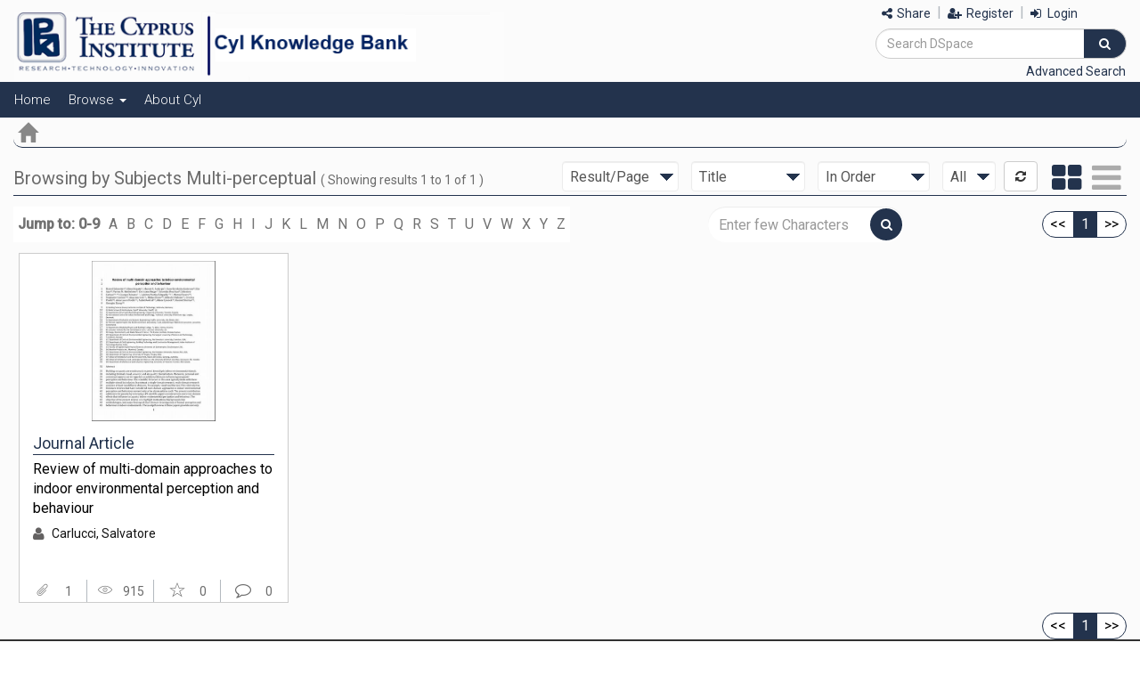

--- FILE ---
content_type: text/css
request_url: https://repository.cyi.ac.cy/new_css/css/mobile.css
body_size: 45953
content:
 /*-----------------------------------------------------------------------------------------------------------
										|------ Media Quries  ------| 
-----------------------------------------------------------------------------------------------------------*/


/* IE right side ScrollBar Overlap Fix */

@-ms-viewport {
    width: device-width;
    overflow-y: auto;
}

@media only screen and (max-width: 767px) {
    .mobi_nofloat {
        clear: both;
        float: none;
    } 
    .bodycontentMain {
        padding: 0 10px;
    }
    .bodycontentMain .bodycontent , .recent_div.col_datacontent, .recent_div.col_datacontent .title_div   {
    	margin-bottom: 0;
    }
    body.csobody { 
        padding-bottom: 0rem!important;
    }
    [class*="divpad-"] {
        padding: 10px 0;
    } 
    .authdropdown_body { 
    	min-width: calc(100vw - 62vw); 
     }
    .footerBrowsePagination {
    	bottom: 0;
    	margin-bottom: 15px;
       	padding: 0;
       	position: relative; 
    }
    .collectionHome .footerBrowsePagination {
    	bottom: inherit;
    }
    .bodycontent .logindiv {
    	margin-bottom: 10px; 
    }
    .bodycontent .logindiv .logincontent {
    	left: auto;
    	position: initial;  
    	top: auto;
    	transform: none;
    	width: 100%; 
    }
    .generalheader .navbar-header.logodiv {
    	align-items: center;
    	display: flex;
    	justify-content: center;
    	width: 100%;
    }
    .generalheader .navbar-header.logodiv img {
    	padding: 0 5px;
        width: 100%; 
    }
    .headerclass .generalheader .navbar-form.navbar-right {
        margin: 15px 10px 0;
    } 
    .headerclass .generalheader {
        padding-bottom: 42px;
    } 
    .generalheader .advSearchDiv { 
    	padding: 0;
    }     
    .linkheader .navbar  {
    	align-items: unset;
    	display: block; 
     }
    .linkheader .navbar-collapse .nav.navbar-nav .right {
        right: 0!important;
        position: relative!important;
    }
    .linkheader ul.nav.navbar-nav li a:hover {
        color: #000;
    }
    .linkheader .navbar-right {
        margin: 0;
    }
    .linkheader .navbar-inverse .navbar-nav .open .dropdown-menu>li>a {
        color: #fff;
    }
    /*
    .linkheader {
    	margin-top: 38px;
    } */
    .headerclass .generalheader .navbar.navbar {
        height: 120px;
        padding: 0px;
    }
    .headerclass .generalheader .useraccess span.loginspan .nav.navbar-nav {
        width: 38px;
        margin: 0;
    }
    .headerclass .generalheader .useraccess span.loginspan a.dropdown-toggle span {
    	padding: 2px 4px; 
    }
    .headerclass .generalheader .useraccess span i.fa {
        padding-right: 2px;
    }
    .headerclass .generalheader .useraccess span.loginspan a.dropdown-toggle i {
        padding-right: 2px;
    }
    .headerclass .generalheader .useraccess span.loginspan .nav.navbar-nav .dropdown-menu {
        background: #17469E;
        z-index: 9999999999;
        top: 24px;
        position: absolute;
        box-shadow: 0px 5px 10px 0 #000000;
    }
    .headerclass .generalheader .useraccess span.loginspan a.dropdown-toggle {
    	padding: 0 2px;
    	height: 20px;
    	align-items: center;
    	display: flex;
    	width: max-content;  
    }
    .headerclass .generalheader .useraccess span.loginspan .nav.navbar-nav .dropdown-menu:before {
        font-family: FontAwesome;
        content: "\f0d8";
        color: #23334D;
        position: absolute;
    	top: -16px; 
    	font-size: 24px; 
    	left: 1px;
    }
    .headerclass .generalheader .useraccess span.loginspan .nav.navbar-nav .dropdown-menu li a {
        color: #fff;
        font-size: 15px;
        padding: 7px 10px;
    }
    .headerclass .searchdiv { 
    	width: 100%;
    }
    .headerclass .searchdiv .input-group-btn {
    	display: flex;
    	justify-content: center;
    	width: 100%;
    }
    .headerclass .generalheader .useraccess span {
        padding: 2px 3px;
        font-size: 14px;
    }
    .headerclass .generalheader .useraccess .selectclass {
        font-size: 14px;
        top: 1px;
    }
    .headerclass .generalheader .navbar-right .form-group .searchdiv input {
        width: 80vw;
    }
    .linkheader ul.nav.navbar-nav li a {
        font-size: 18px;
   	padding-left: 25px;  
   }
   .linkheader li.dropdown.open .dropdown-menu { 
    	background-color: #1970a5; 
   }
   .linkheader .dropdown.open .dropdown-menu .dropdown-header { 
    	padding: 5px 25px; 
   }
   .isroUserformDiv { 
    	flex-flow: wrap; 
        margin-bottom: 5px;  
   }
    .blog_content {
        padding: 0px 0 0px 0;
        margin-bottom: 15px;
    }
    .breadcrumbdiv {
        padding: 0 10px;
    }
    .recentwrapper.grid, .recentwrapper.list {
       flex-flow: column;
       padding: 10px 0 0 0px; 
    }
    .updates_div {
        clear: both;
        float: none;
        margin: 0 0px;
        padding: 0;
        width: 100%;
    }
    .updates_div .borderBlue {
        border: none;
    }
    .updates_div .borderBlue .title_div {
        padding: 0;
    }
    .updates_div .borderBlue .paddingRecent {
        padding: 0;
    }
    .updates_content {
        padding: 0px 15px 0 15px;
    }
    .updates_content .mobi {
        display: block;
    }
    .filters_div.left,
    .updates_content .left {
        left: 100%;
        right: 100%;
        width: 100%;
        -webkit-transition: left 2s;
        /* Safari */
        transition: left 2s;
    }

     .filters_div.right ,
    .updates_content .right {
        left: 0;
        right: 0;
        width: 100%;
        -webkit-transition: left 1.8s;
        /* Safari */
        transition: left 1.8s;
    }
   .updates_div .recentsubmission-div .recentsubmission-row .recentsubmission-rowcontent {
        flex-wrap: wrap;
    }
    .updates_div .recentsubmission-div .recentsubmission-row .recentsubmission-rowcontent .col-sm-3 , 
    .updates_div .recentsubmission-div .recentsubmission-row .recentsubmission-rowcontent .col-sm-9 {
       width: 100%; 
    }
    .recentwrapper {
        flex-wrap: wrap;
    }
    .filters_div {
        position: fixed;
        z-index: 99999;
        top: 40px;
    	/* top: calc(100% - 94.5%); */
    }
    .filters_div .filterSearch .searchFilterTabContent .homrMainTab {
    	margin: 0;
    } 
    .mobi.filter_mob { 
        position: fixed;
        right: 0px;
        z-index: 9999; 
        background: #23334D;
        color: #fff;
        padding: 18px 8px;
        cursor: pointer;
        font-size: 18px;  
    	/* top: calc(100% - 94.5%); */
    }
    .mobi.filter_mob.open {
        border-left: 1px solid #fbfbfb; 
        transition: border-color 2s ease;
    }
    .updates_content .update_body .panel-group .panel.panel-default .panel-heading .panel-title a {
        font-size: 20px;
    }
    .updates_content .update_body .checkbox .styled-checkbox+label {
        font-size: 18px;
    }
    .filters_div h3.title,
    .updates_content h3.title {
        margin: 0;
        background: #23334D;
        padding: 15px;
        color: #fff;
        font-size: 22px;
    }

    .filters_div h3.title:after {
     content: '';
     position: absolute;
     border-style: solid;
     border-width: 12px 10px 0;
     border-color: #23334D transparent;
     display: none;
     width: 0;
     z-index: 1;
     bottom: -12px;
     left: 15px;
    }
    
    .bodycontent .carousel_div {
        margin: 0px -5px;
    }
    .bodycontent .carousel_div .carousel-control {
        width: 15%;
    }
    .bodycontent .carousel_div .carousel-inner {
        height: auto;
    }
    .blog_div { /*
        margin-left: -15px;
        margin-right: -15px;
        padding: 0 10px; */
    }
    .blog_div .blog_content .nav .pull-right.dispflex {
        display: none;
    }
    .blog_div .blog_content .nav li {
        width: 50%;
    }   
    .blog_div .blog_content .nav li a,
    .blog_div .blog_content .nav li.active a {  
        padding: 0 ; 
        width: 100%;
    }
    .blog_div .blog_content .nav li a span.glyphicon-signal {
        display: none;
    } 
    .blog_div .trending_div .trending_content .nav li{
    	align-items: center;
    	display: flex;
    	width: 33.33%;
    }
   
    .blog_div .trending_div .trending_content .nav li a {
    	display: flex;
    	flex-flow: column;
    	padding: 14px; 
    }

   .recentwrapper.grid .recentitem .dispflex .widthit .displayAuthorContent,
   .recentwrapper.list .recentitem .dispflex .widthit .displayAuthorContent   { 
       display: flex; 
   }
    .blog_div .tab-content .details.uni_height {
        height: auto!important;
    }
    .blog_div .tab-content .list .details, 
    .blog_div .tab-content .list .item .imgcontainer {
        width: 100%;
        padding: 10px;
        height: auto!important;
        max-width: 100%;
    }
    .blog_div .tab-content .grid .item {
        clear: both;
        float: none;
        width: 100%;
    }
    .blog_div .tab-content .grid .imgcontainer {
        height: auto !important;
    }     
    .blog_div .tab-content .item .imgcontainer .imgclass {
        height: auto!important;
        margin: 0;
    }
    .blog_div .tab-content .list .item .imgcontainer .image {
        width: 100%;
    }
    .blog_div .tab-content .list .item .imgcontainer .imgclass {
        padding: 0;
        margin: 0;
        width: 100%;
    }
    .blog_div .tab-content .item .comments .widthit {
        width: 25%;
    }
    .blog_div .tab-content .item .comments {
        width: 100%;
        position: initial;
        bottom: initial;
    }
    .blog_div .trending_div .trending_content .tab-content .tableitem .list-group-item.row div.col-md-12:first-child {
        flex-flow: column;
    }
    .blog_div .trending_div .trending_content .tab-content .tableitem .list-group-item.row div.col-md-10 p { 
    	padding: 0;
    	margin: 10px 0;
    }
    .tab-content .tableitem .list-group-item .col-md-1:last-child {
        min-height: auto;
    }
    .blog_div #tren_metrics .canvasjs-chart-canvas {
        /* height: 375px!important; */
        width: 100%!important;
    }
    .filters_div .title-div,
    .updates_content .title_div {
        padding: 0;
    }
    .filters_div .title .fa {
        display: none;
    }
    .filters_div .panel-default>.panel-heading+.panel-collapse.collapse.in>.panel-body {
        min-height: auto;
        height: auto;
        overflow-y: scroll;
    }
    .upcard_div .card_body .img_div,
    .updates_content .update_body .recent_div .upcard_div .card_body .txt_div {
        width: 100%;
    }
    .updates_content .update_body .recent_div .upcard_div .card_body .img_div img {
        width: 100%;
    }
    .updates_content .update_body .recent_div .upcard_div .card_body .txt_div {
        margin: 10px 0;
    }
    .updates_content .update_body .recent_div .upcard_div .card_body .infotxt {
        padding: 0 20px;
        text-align: justify;
    }
    .collectionbox .collectionwrapper .subscriptiondiv .share.open .dropdown-menu {
    	left: auto;
    	right: -10px;
    }
    .browsebySubHead .browsebySubHeadRight { 
    	width: auto;
    }    
    .rating>label:before {
        margin: 0px;
        font-size: 32px;
        font-family: FontAwesome;
        display: inline-block;
        content: "\f005";
        padding: 0 15px;
    }
    .recent_div .list .recentitem {
        height: 100%;
    }
    .recent_div .title_div .buttons.posabs,
    .searchResultDiv .searchResultHeader .posabs, 
    .col_datacontent.recent_div .posabs {
        display: none;
    }
    .recent_div .title_div .title {
        padding: 0 15px;
    }
    .recent_div .recentwrapper .recentitem .imagediv {
        clear: both;
        float: none!important;
        height: auto!important;
        max-height: none!important;
        width: 100%!important;
    }
    .pfasection .recent_div .recentwrapper.grid .recentitem,
    .recent_div .recentwrapper.grid .recentitem,
    .recent_div .recentwrapper.list .recentitem { 
        width: 100% !important; 
        margin: 0 0 10px 0!important;
    }
    .recent_div .recentwrapper.list .recentitem .imagediv {
        float: none!important;
        clear: both;
        width: 50%!important;
        max-width: 100%;
        margin-left: 25%;
    }
    .recent_div .upcard_div .recentwrapper.grid .recent_details,
    .recent_div .upcard_div .recentwrapper.list .recent_details {
        min-height: unset;
    }
     
    .recentwrapper.grid .recentitem .recent_details .contents .dispflex.col-sm-12,
    .recentwrapper.list .recentitem .recent_details .contents .dispflex.col-sm-12  {  
    	width: 100%;
    }
    .recentwrapper.grid .recentitem .recent_details .from,
    .recentwrapper.list .recentitem .recent_details .from {
    	min-height: initial; 
   }
    
    .recent_div .recentwrapper.grid .recentitem .imagediv .imgclass,
    .recent_div .recentwrapper.list .recentitem .imagediv .imgclass  {
     	margin: 10px 20% 0;
    } 
    .recent_div .recent_details .dispflex .widthit .valueit {
        width: 100%;
        float: none;
        padding: 5px;
    }
    .recent_div .list .recent_details {
        min-height: 268px;
        width: 100%;
        float: none;
        clear: both;
        position: relative;
        padding: 10px 5px 40px;
    }

    .collectiondata .searchdata ul.nav.nav-pills li {
    	margin: 2px 4px 2px 0px;
	text-align: center;
    	width: 32%; 

    }

    .collectiondata .searchdata .sector_content.subcommunity_tab ul.nav.nav-pills li {
    	width: 49.5%; 

    }
    .social_response .socio_flex {
        width: 100%;
        padding: 0px;
    }  
    .rating {
        width: 100%;
    }
    .updates_content .update_body .checkbox .styled-checkbox+label:before {
        top: 1px;
    }
    .updates_content .update_body .checkbox .styled-checkbox+label:before {
        margin-right: 5px;
        width: 14px;
        height: 14px;
    }
    .updates_content .update_body .checkbox .styled-checkbox:checked+label:after {
        right: 15px;
        top: 7px;
    }
    /* community page */
    .tab-content.subcommnunity_content .sector_content .nav li {
        width: 49.5%;
    } 
    /* collections page */
    .blog_div .tab-content .collectionbox .collectionwrapper .item .imgcontainer {
        float: none;
        margin: initial;
        padding: initial;
        text-align: center;
        width: 100%!important;
    }
    .blog_content.collectioncontent .topcontent {
    	flex-wrap: wrap;
    }
    .blog_div .tab-content .collectionbox .collectionwrapper .item .imgcontainer {
	text-align: center;
    }
    .blog_content.collectioncontent .itembox.collectionbox .collectionwrapper .topcontent .imgcontainer .imgclass .image {
    	width: 100%; 
    }
    .collectiondata .recent_div.col_datacontent .subcommnunity_content .subcommunity_tab .itembox 
    .recentitem .recent_details .comments .widthit .imgdiv .fa {
        padding-left: 3px;
    }

    .blog_div .tab-content .collectionbox .collectionwrapper .item .details {
        float: none;
        width: 100%!important;
    }
    .collectioncontent .tab-content .collectionbox .collectionwrapper .item .details {
        padding: 0 10px;
    }
    .blog_div .tab-content .collectionbox .collectionwrapper .item .details .txt {
        overflow-y: unset;
        margin-bottom: 30px;
    }
    .blog_div .tab-content .collectionbox .collectionwrapper .details .showmore {
        right: -7px;
    }
    .collectionbox .collectionwrapper .rated .subscriptiondiv {
        display: block;
        float: none!important;
        clear: both;
        position: relative;
        padding-top: 10px;
    }
    .col_datacontent .searchdata .charset_div {
        display: block;
    }
    .col_datacontent .searchdata .charset_div select.form-control {
        margin-bottom: 5px;
    }
    .browse_date .searchdata .charinput_div,
    .browse_date .col_datacontent .searchdata .charset_div form .form-control {
        width: 100%;
    }
    .browse_date .searchdata form input.btn {
        width: 100%;
        margin-bottom: 5px;
    }
    .col_datacontent .searchdata .sortcontainer {
        width: 100px;
        float: none;
        clear: both;
        margin-bottom: 5px;
    }
   .col_datacontent .searchdata .nav.nav-pills {
        border: none;
    }
    .col_datacontent .searchdata .charcontent {
    	display: inline-block;
        width: 100%;
        float: none;
        clear: both;
        margin-bottom: 5px;
        height: auto;
        padding-top: 5px;
    }
    .browse_date .searchdata .charinput_div button {
    	top: 2px;
     }
    .browse_date .browseTitle, .browse_date .searchdata .charset_div .browseSecondRow { 
    	flex-flow: wrap;
    }
    .browse_date .browseTitle {     
    	max-height: initial;
        padding: 0 10px 10px;    
    }
    .browse_date .browseTitle .browTitle-left {
    	align-items: stretch;
    	display: flex;
    	flex-flow: column;
    	justify-content: normal;
    	max-height: initial; 
    }
    .browse_date .browseTitle .browTitle-right form {
    	align-items: center;
    	display: flex;
    	flex-flow: wrap;
    	padding-right: initial;    
    }
    .browse_date .searchdata .tab-content .charset_div form,
    .browse_date .searchdata .tab-content .charset_div form.dateForm .dateForm-Content {
    	align-items: flex-end;
    	flex-flow: column;  
    	height: auto;
    	width: 100%;
    }
    .browse_date .browseTitle .browTitle-right form input.btn {
   	margin: 10px 0;
    }

    .browse_date form.dateForm .dateFormContent-center {
    	align-items: flex-start; 
    	flex-flow: wrap; 
    	height: auto;
        margin: 10px 0;
    	padding: 10px 0;
    	position: relative;
    	width: 100%;
    } 
    
     .browse_date form.dateForm .dateFormContent-center .selectDivider {     
    	display: none;
    }
    .browse_date .col_datacontent .searchdata .charset_div form .dateForm-Content .form-control {
    	width: 48%;  
    }
    .browse_date .searchdata .tab-content form label.yearLabel{
        width: 34%;
    }
    .browse_date .charset_div form.dateForm .dateFormContent-center .form-control.yearInput {
    	margin: 0 0 10px; 
    	position: relative;
        text-align: center;
    	top: 8px;
        width: 46%;
    } 
    .browse_date form.dateForm .dateFormContent-center .submitDiv { 
    	bottom: 10px; 
    	position: absolute;
    	right: 5px; 
   }
    .browse_date .searchdata .tab-content form label.jumpLabel {
        width: 100%;  
    }  
    .browse_date form.dateForm .dateFormContent-center select.form-control {
    	margin: 0; 
        width: 50%;
    }
   .browse_date form.dateForm .dateFormContent-center .submitDiv .subBtn {
    	height: 40px;
    	width: 40px;
   }
    .browse_date form.dateForm .dateFormContent-center .submitDiv a {     
    	height: 55px;
    	width: 55px;
    }
    .browse_date .browseTitle .browTitle-left .resultInfo { 
    	padding-left: initial; 
    }
   .browse_date .browseTitle .browTitle-left,.browse_date .browseTitle .browTitle-right { 
    	width: 100%;
    }
    .browse_date .browseTitle .browTitle-right form {    
    	flex-flow: wrap;
    	justify-content: space-between; 
   	width: 100%;
     }
   .browse_date .browseTitle .browTitle-right .browseForm select {
	margin: 10px 0;
    	width: 48%;
    }
    .browse_date .browseTitle .browTitle-right .browseForm select:last-child {
       margin-bottom: 0
    }
    .browse_date .searchdata .charset_div .browseSecondRow {  
    	justify-content: flex-end;
    	height: auto;  
     }
     
    .browse_date .searchdata .charset_div .browseSecondRow .browseBackBtn {    	 
       margin: 0 0 10px 0;
     }
    .browse_date .searchdata .charinput_div { 
    	display: flex; 
        margin: 10px 0;
    }
    .browse_date .searchdata .charcontent a { 
    	font-size: 18px;  
   }
     .col_datacontent .searchdata .tab-content form .form-group .charinput_div {
        width: 100%;
    }
    .col_datacontent .searchdata .tab-content .dateformdiv form .todate,
    .col_datacontent .searchdata .tab-content .dateformdiv form .fromdate {
        padding: 10px 0;
    }
    .trending_div .tren_metrics #chartContainer canvas.canvasjs-chart-canvas {
        width: 100%;
    }
    .blog_div .tab-content .collectionbox .item .imgcontainer .image {
        width: auto;
    }
    .blog_content.collectioncontent .collectionbox .collectionwrapper .item .imgcontainer {
        height: auto!important;
        margin-bottom: 15px;
    }
    .blog_content.collectioncontent .collectionbox .collectionwrapper .item .topcontent {
        position: relative;
        display: block;
    }
    .blog_content.collectioncontent .collectionbox .collectionwrapper .item .recent_details {
        width: 100%;
   }
    .blog_content.collectioncontent .collectionbox .collectionwrapper .item .details .txt {
        margin-bottom: 10px;
        overflow: hidden;
        min-height: 125px;
        height: 125px;
    }
    .blog_content.collectioncontent .collectionbox .collectionwrapper .item .topcontent small#showmore,
    .blog_content.collectioncontent .collectionbox .collectionwrapper .item .topcontent small.showless {
        position: relative!important;
        right: 5px;
        bottom: 0;
        float: right;
        padding: 0;
    }
    .subCommunityNav.nav  { 
    	margin-top: 10px;
    }
    /* pfa page */
    .pfasection .collectionwrapper .item .details .report_title {
        margin: 15px 0 0px 0px;
    }
    .pfasection .sideinfo .circlediv .circle.left {
        left: 15%;
    }
    .pfasection .sideinfo .circlediv .circle.right {
        right: 55%;
    }
    .pfasection .collectionwrapper .item .imgcontainer .imgclass .imgoverlay {
        position: relative;
        margin: auto;
        width: 47%;
        background: none;
        color: #000;
        padding: 2px 0px;
    }
    .pfasection .collectionwrapper .topcontent .txt {
        min-height: auto!important;
        height: auto!important;
    }
    .useraction .useraction_social {
        padding: 10px 0px;
        float: none!important;
        clear: both;
    }
    .pfasection .collectionwrapper .item .imgcontainer,
    .pfasection .collectionwrapper .item .details {
        width: 100%!important;
        height: auto!important;
    }
/*
    .pfasection .collectionwrapper .item .imgcontainer .imgclass img {
        width: 100%;
    } */

    .pfasection .collectionwrapper .topcontent .useraction {
        height: auto;
        position: relative;
    }
    .pfasection .middlediv .dispflex {
        display: block;
    }
    .pfasection .middlediv .infoblock {
        display: block;
        padding-right: 10px;
        border-right: none;
    }
    .pfasection .middlediv .infoblock i {
        margin: 0 5px;
    }
    .pfasection .middlediv i.facircle {
        padding: 0;
        margin: 0 9px;
    }
    .pfasection .middlediv .attachmentinfo .attchmentbody .filediv {
        width: 45%;
    }
    .pfasection .middlediv .attachmentinfo .attchmentbody .filediv i .size {
        left: 15%;
        right: 15%;
    }
    .pfasection .middlediv .panel-group.commetmodule .panel-heading {
        padding: 10px 0px;
    }
    .pfasection .middlediv .panel-group.moreinfo .panel-heading,
    .pfa.social_response,
    .graphdiv {
        padding: 10px 0px;
    }
    .useraction_personal i,
    .pfasection .rightcontent .infosocio_content .useraction .useraction_personal i {
        margin-right: 10px;
        font-size: 16px!important;
    }
    .useraction .commentspan {
        padding-right: 10px;
    }
    .useraction .useraction_personal .commentspan .comment {
        font-size: 16px;
        padding-right: 5px;
    }
    .useraction .useraction_personal .commentspan .commenttxt {
        font-size: 16px;
    }
    .smallfix {
        top: 2px;
        position: relative;
    }
    .smallfix>label:before {
        padding: 0 3px;
        font-size: 20px;
    }
    .useraction .reviewtxt {
        font-size: 12px!important;
        top: 10px;
        padding-left: 5px;
    }
    .useraction .useraction_social .btn {
        margin: 2px 10px 2px 0;
    }
    .recentwrapper.grid .recentitem .dispflex .widthit .imgdiv,
    .recentwrapper.list .recentitem .dispflex .widthit .imgdiv {
    	width: 15px; 
    }
    .filterSearch .advanceSearch, .filterSearch .basicSearch { 
    	padding: 5px 10px;
    }
    /* home page */
   .recent_div .recentwrapper.grid .recentitem .imagediv,
   .recent_div .recentwrapper.list .recentitem .imagediv {
       justify-content: center;
    }
    /* browse_date */
    .browse_date {
        padding: 0px;
    }
    .browse_date .searchdata .tab-content form label {
    	margin: 10px;
        padding: 5px 15px;
    }
    .browse_date .recent_div .recentwrapper.grid .recentitem,
    .browse_date .recent_div .recentwrapper.list .recentitem {
    	margin: 0 0 10px !important;
        width: 100%;
    } 

    .browse_date .searchdata .panelsection .panel-group {
        width: 100%;
        float: none;
        clear: both;
        margin: 4px 2px !important;
    }
    .browse_date .recent_div .recentwrapper.grid .recentitem .imagediv .imgclass,
    .browse_date .recent_div .recentwrapper.list .recentitem .imagediv .imgclass {
        margin: 3% auto;
    } 
    
    .browse_date .searchdata form input.btn.update {
        position: relative;
        top: 2px;
        margin: 5px 0px;
    }
    /* search page */
    .searchGridList {
        padding: 0;
    }
    .col_datacontent .searchdata .tab-content .table tbody tr {
        width: 100%;
    }
    .discoverypad .centerblock a {
        width: 100%;
        margin: 0 5px;
    }
    .searchdata .panel-group .panel-heading .panel-title .name {
    	width: 65%;
    }
    .searchResultHeader.f-ac-jsbtw { 
    	align-items: flex-start;
    	flex-flow: column;
    	justify-content: flex-start;
    }
    .searchResultHeader.f-ac-jsbtw .searchResultHeader-Left .searchRecordStamp  {
    	margin: 2px 0 5px;
    }
    .dfx.searchResultHeader-Right{ 
    	flex-flow: column;
    	width: 100%;
    }     
    .searchpage .searchResultDiv .searchResultHeader .searchResultHeader-Right form {
    	border: none;
    	display: flex;
    	flex-flow: wrap;
    	justify-content: space-between;
    }  
    .searchpage .searchResultDiv .searchResultHeader .searchResultHeader-Right form .form-group { 
    	width: 49%;
    }
    .searchpage .searchResultDiv .searchResultHeader .searchResultHeader-Right form .btnsearchBlock {
    	display: flex;
    	justify-content: space-between; 
    	margin: 0;
    	width: 100%;
    }
    .searchpage .searchResultDiv .searchResultHeader .searchResultHeader-Right form .btnsearchBlock input.btn {
    	width: 50%;
    }    
    .searchpage .searchResultDiv .searchResultHeader .searchResultHeader-Right form .btnsearchBlock input.btn:only-child {
    	width: 100%;
    }
    .searchResultDiv .searchResultHeader select { 
    	margin: 0; 
    	max-width: initial;
    	width: 100%;
    }
    .searchpage .searchdata .discovery-result-pagination {
    	align-items: center;
    	display: flex;
    	justify-content: flex-end;
    	margin-bottom: 10px;
    } 
    .mobihide {
        display: none;
    }
    .filters_div.right, .filters_div .filterSearch .searchFilterTabContent {
       overflow-y: auto;
    }
    
   .filters_div .filterSearch {
    	border-bottom: 2px solid #23334D;
    	margin-bottom: 0;
    	max-height: 464px;
    	overflow-y: auto;
    }
    .filterSearch .filsearchtitle {
    	background: #23334D; 
    	color: #ffffff;
    	margin: 0; 
    	padding: 15px;
    }
    .update_body .filters_div .filtersDiv-content, .filters_div .searcFilterDiv {
    	padding: 0;
     }
    .filters_div .panel-group { 
    	max-height: calc(100vh - 25vh);
    	overflow-y: auto;
    	padding: 0 5px;
     } 
    /* communityList-*/
    .communityList-TitleDiv, .communityList-TitleDiv .commlistFlexDiv  { 
    	justify-content: flex-end;
    	padding-bottom: 5px;  
    }
     
    .media-list.expColl li.media {
    	align-items: flex-start;
    }
    .media-list.expColl li.media .media-object { 
    	max-width: 50px;
    }
    .media-list.expColl li.media a+a+.media-body { 
    	padding: 0 0 0 20px;
    }
    .media-list .expColl.collectionlist  { 
    	margin: 0px 0 0px -97px;
    }

    .media-list li .media-body .communityHead.media-heading + .expColl.collectionlist { 
    	margin: 25px 0 0px -97px;
    }
    .media-list .expColl.subCommunityList {
    	margin-left: -92px;
    } 
    .itemDetailPage {
    	margin-bottom: 10px;
    }
    .itemDetailPage .itemInfoDiv .itemInfoContent .infodetails_title h3 {
    	line-height: 28px;
   	 margin: 5px 0 0; 
    }
    .itemDetailPage .itemInfoDiv .itemInfoContent .infoContentDetails .infoConDetailsRow .keyName {
        margin: 0 8px 8px 0; 
    }
    .itemDetailPage .itemInfoDiv .itemInfoContent .imgcontainer .imgclass img { 
    	max-width: 170px;
    }
    .itemDetailPage .itemDetailsDiv .attachementsDiv .attachementsRow-content .attachContent-right .chapterRow .chapterName a {    	
    	text-decoration: underline;
    }   
    .itemDetailPage .IDPdiv { 
    	padding-bottom: 10px;
    }
    .IDPdiv.itemAnalyticsDiv {
    	margin: 0;
    	padding: 10px 0;
    } 
    .itemDetailPage .itemInfoDiv .itemInfoContent .infoContentDetails {
    	padding: 10px 0 0 0;   
    }
    .itemAnalyticsDiv .commentsTitle h3 {
    	margin: 0;
    	padding: 15px 15px 0;
    }
    .itemAnalyticsDiv .panel-body h3 {
    	font-size: 20px;
    } 
    .itemAnalyticsDiv .chartparent { 
    	min-height: 450px; 
    }
    
    .itemDetailPage .itemAnalyticsDiv .graphDiv .graphRow {
        padding: 0 15px;
    }

    .itemDetailPage .itemInfoDiv .itemInfoContent {
    	align-items: inherit;    
    	flex-flow: column; 
    }
   .itemDetailPage .itemInfoDiv .itemInfoContent .imgcontainer {
    	display: flex;
    	justify-content: center;
    	width: auto;
    }
    .itemDetailPage .itemInfoDiv .itemInfoContent .infoContentDetails .infoConDetailsRow,
    .itemDetailPage .itemDetailsDiv .itemDetailsDiv-right .moreInfoDataRow {
    	align-items: center; 
    	flex-flow: wrap; 
    }
    .itemDetailPage .itemInfoDiv .itemInfoContent .infoContentDetails .infoConDetailsRow label,
    .itemDetailPage .itemDetailsDiv .itemDetailsDiv-right .moreInfoDataRow label {     
        width: 100% !important; 
    }
     
    .itemDetailPage .itemInfoDiv .itemInfoContent .infoContentDetails .infoConDetailsRow.keywordDiv .spanDiv {
    	margin-top: 5px;
    }  
    .itemDetailPage .itemCommentsDiv .commentsTitle {
    	align-items: flex-start; 
    	flex-flow: column;
    }
    .itemDetailPage .itemCommentsDiv .postedCommnetBox .postedStamp { 
    	flex-flow: wrap; 
    	font-size: 12px;
    }
    .itemDetailPage .itemCommentsDiv .postedCommnetBox .postedStamp .flagPost { 
    	padding: 0;
    }
    .itemDetailPage .itemCommentsDiv .commentsTitle h3 {
    	margin-bottom: 0px; 
    }
    .itemDetailPage .itemCommentsDiv .commentsTitle small {
    	padding: 0 0 5px;
    }
    .itemDetailPage .itemCommentsDiv .commentsContent form .form-group {
    	flex-flow: wrap;
	justify-content: flex-end;
    }
    .itemDetailPage .citiylist {
	margin: 10px 0;
    }
    .moreInfoDataRow label:after,
    .itemDetailPage .itemInfoDiv .itemInfoContent .infoContentDetails .infoConDetailsRow label:after {
    	content: '';
    }
    .itemDetailPage .itemInfoDiv .itemInfoMetaContent {
    	flex-flow: column;
	max-height:initial;
	min-height:initial;
    }
    .itemDetailPage .itemInfoDiv .itemInfoMetaContent .itemInfoMetaContent-left {
        margin: 0 0 10px 0; 
    	width: 100%;
    }
    .ratingMetaBlock .dropdown-toggle.btn-primary.ratingMetaBtn .smallfix {
    	align-items: center;
    	display: flex;
    	justify-content: center;
    	flex-flow: row-reverse;
    }

    .itemDetailPage .itemInfoDiv .itemInfoMetaContent .itemInfoMetaContent-left .metaBlock { 
   	align-items: center;
   	margin: 0 0 10px;
    	justify-content: space-between;
    	padding: 5px;
    	width: 100%;
    } 
    .itemDetailPage .itemInfoDiv .itemInfoMetaContent .itemInfoMetaContent-left .metaBlock .viewMetaBlockInfo { 
    	justify-content: space-evenly;
     }
    .itemDetailPage .itemInfoDiv .itemInfoMetaContent .itemInfoMetaContent-left .metaBlock .metalabel {  
        font-size: 14px;
    } 
    .ratingMetaBlock .dropdown-toggle.btn-primary.ratingMetaBtn .smallfix>label:before {
        font-size: 11px;
    }
    .ratingMetaBlock .dropdown .dropdown-menu { 
        left: auto;
        right: calc(100vw - 127vw);
    }
    .itemDetailPage .itemCommentsDiv form .form-group,
    .itemDetailPage .itemDetailsDiv { 
    	flex-flow: column;
    }
    .itemDetailPage .itemCommentsDiv form .form-group textarea { 
        margin: 0 0 10px;
    	max-width: 100%;
    }
    .itemDetailPage .itemDetailsDiv .itemDetailsDiv-left {
        margin: 0 0 15px;
        width: 100%;
    }
    
    .blog_content.collectioncontent .col_datacontent .subcommnunity_content .subCommunityNav.nav.nav-pills>li {
    	width: 49%; 
    } 
     
   .footer .footerbody .footerTopContent {
    	margin: 10px 0px;
    }
   .footer .footerbody .footerTopContent .footerLeft,
   .footer .footerbody .footerTopContent .footerRight,
   .footer .footerbody .footerBottom .footerBottomLeft,
   .footer .footerbody .footerBottom .footerBottomRight {
    	text-align: center;
    	width: 50% ; 
    }
	.footer .footerbody .footerTopContent .footerRight {
		word-wrap: break-word; 
	}
    .tabViewUpdates ul.workdpaceTab , .workspace .workspaceTabContent .nav-tabs{
    	display: flex; 
        overflow: hidden;
    	width: 100%;
    }

    .workspace .workspaceTabContent .parentedTab li { 
        border: 0;
        margin-bottom: -1px;
     }
    .workspace .workspaceTabContent .parentedTab li.active a { 
        background-color: #fff !important;
     }
     .workspace .workspaceTabContent .nav-tabs {
        border-bottom: 0 solid transparent; 
    }
     .workspace .workspaceTabContent .wrkspSubTabContent { 
        border: 1px solid #ccc; 
        margin: -1px 0 0 0;
        padding: 20px 10px 15px;
    } 
    #taskpool .tablebgWhite {
        background-color: transparent;
    }
    /* Submission style */
    
    .submissionBtn {   
    	flex-flow: column; 
	}
    .submissionBtn h2 {
    	margin: 0 0 10px;
    	font-size: 24px; 
	}
    .submissionBtn .btn-group { 
    	justify-content: flex-end; 
    	margin: 0;
    	padding: 0;
    	width: 100%;
     }
    .uploadForm .uploadInstruction .instruList {  
    	align-items: flex-start;
    	flex-flow: column;
    	}
    .uploadForm .uploadInstruction .instruList li {
    	align-items: flex-start;
    	display: flex;
    	margin: 3px 0;
    	}
    .uploadForm .uploadInstruction .instruList .stepCirc { 
    	margin: 0 3px 0 0;
    	}
    #uploadForm .panel-default>.panel-heading { 
        max-height: 35px;
    	min-height: 35px;
    	padding: 5px; 
	}
    #uploadForm .panel-title>a .titleLeft { 
    	font-size: 16px;
    	width: 185px;
    	text-overflow: ellipsis;
    	overflow: hidden;
    	white-space: nowrap;
	}  
    #uploadForm .attachmentInfotoggle { 
    	display: inline;
    	margin: 0 0 0 10px;
	} 
    #uploadForm .attachmentInfotoggle span { 
    	font-size: 14px;
    	padding: 2px;	
	}
    #uploadForm .resumable-drop {
    	align-items: center;
    	display: flex;
    	flex-flow: column;
    	justify-content: center;
    	padding: 0 5px;
 	}
    #uploadForm .resumable-drop a.resumable-browse {  
    	margin: 0 0 15px; 
    	width: 100%;
	}
    #uploadForm .browseUploadDiv .resumable-files .resumableFilesPanel .panel-heading {
    	max-height: initial;
	}
    
   .identifierDiv select input {
    	margin: 0;
	}

    #uploadForm .resumable-drop h3 { 
    	font-size: 20px;
    	margin: 10px 0 5px;
    	padding: 0 0 10px;
	}
    #uploadForm .dataFilerow { 
    	display: flex;
    	flex-flow: wrap;
    	margin: 10px 0;
   	padding: 10px 0;
	}	
    #uploadForm .dataFilerow .dataRadioBtn { 
    	border-bottom: 1px solid #23334d;
    	width: 12%;
	}
    #uploadForm .dataFilerow .dataDeatils { 
    	border-bottom: 1px solid #23334d;
    	border-right: none;   
    	padding: 10px;
    	/* margin: 0 10px; */
    	width: 88%;
	}
    #uploadForm .dataFilerow .dataStatus { 
    	/* margin: 10px 0; */
    	width: 12%;
	}
    #uploadForm .dataFilerow .dataActions { 
    	margin: 10px 0;
    	width: 88%;
    }
    #uploadForm .dataFileEditrow .editContent {
    	padding: 0 10px 10px;
	}
    #uploadForm .dataFileEditrow .editContent input {  
    	width: 100%;
    }

    #uploadForm .uploadbtn { 
    	font-size: 16px; 
    	padding: 8px;
	}
    #uploadForm .resumable-drop a.resumable-browse + small {
    	display: block;
    	margin: 10px 0;
	}
    .metaRow button.btn {
    	width: 100%;
	}
    .flexfieldRow,
    .dateRow.dateAddRow,
    .flexfieldRow.textareaRow,
    .flexfieldRow.textareaRow .col-md-12  { 
    	flex-flow: column;
	}
    .flexfieldRow .padRight {
    	padding: 0;
	}
    .flexfieldRow .inputFieldRow ,
    .flexfieldRow .col-md-5 { 
    	margin: 5px 0;
        padding: 0;
    	width: 100%;
	}
    .flexfieldRow button.btn, .flexfieldRow.textareaRow button.btn {
    	margin: 10px 0;
	}
    .dateRow.dateAddRow button.btn { 
    	min-height: 34px;
	}
    .dateRow .input-group { 
    	margin: 10px 0;
    	padding: 0 !important;
    	width: 100%;
	}
    .dateRow .input-group .input-group-addon {  
    	width: 70px;
	}
    .subLicensePanelCollapse .left,
    .subLicensePanelCollapse .right {
    	border: none;
    	display: flex;
    	flex-flow: column;
    	margin: 10px 0 15px;
    	padding: 0;
	} 
     .subLicensePanelCollapse select {
    	width: 100%;
	}
     .deopLicContent { 
    	margin: 15px 0; 
	}
     .submitfooterBtn { 
    	margin: 10px 0;
	}
     .subLicensePanelCollapse .left .embargo .form-group:nth-of-type(1) .col-md-2:first-child,
     .subLicensePanelCollapse .left .embargo .form-group:nth-of-type(2) .col-md-12:first-child {
    	width: calc(100% - 85%);
	}     .subLicensePanelCollapse .left .embargo .form-group:nth-of-type(1) .col-md-2:nth-child(2) { 
    	width: calc(100% - 65%);
	}
     .subLicensePanelCollapse .left .embargo .form-group:nth-of-type(1) .col-md-8 { 
    	width: calc(100% - 45%);
	}
     .subLicensePanelCollapse .left .embargo .form-group:nth-of-type(2) .col-md-12:nth-child(2) {
    	width: calc(100% - 15%);
	}
     .subLicensePanelCollapse .left .embargo .form-group .help-block { 
    	line-height: normal;
	}
     .recent_div .title_div,.workspaceTabContent .recent_div .title_div  { 
    	clear: both;
    	float: none;
}
     .workspace .userSpaceContent { 
        flex-flow: column;
    }
    .workspace  .userSpaceUpdates {
        padding: 0;
    }
    .workspace .userSpaceContent .userSpaceLeft { 
        border: 1px solid #ddd;
        padding: 10px;
        width: 100%;
    }
    .workspace .userSpaceContent .userSpaceLeft .userSpaceInfo h1,
    .workspace .userSpaceContent .userSpaceRight h3 {
        margin: 0;
    }
     .workspace .userSpaceContent .userSpaceRight { 
        border: 1px solid #ddd;
        margin: 10px 0 0 0;
        padding: 10px;
        width: 100%;
    }
    .workspace .tabViewUpdates {
        margin: 15px 0 0;
        padding: 0;
    }
/* iphone X 

@media only screen 
and (min-device-width : 375px) 
and (max-device-width : 812px)  
and (-webkit-device-pixel-ratio : 3) {
 /*.filters_div { 
    top: calc(100% - 95.5%);
 }
 .mobi.filter_mob { 
 	top: calc(100% - 95.5%);
  } */
}
*/
@media only screen and (min-device-width: 560px) and (max-device-width: 1136px) and (-webkit-min-device-pixel-ratio: 2) {  
}
 /* iPhone only */
@media only screen and (max-device-width: 480px), only screen and (min-device-width: 560px) and (max-device-width: 1136px) and (-webkit-min-device-pixel-ratio: 2) {
    /* iPhone only */
}
 /* iPhone only */
@media
    only screen and (max-device-width: 1136px) and (min-device-width: 960px) and (max-device-height: 640px) and (min-device-height: 560px),
    only screen and (max-device-height: 1136px) and (min-device-height: 960px) and (max-device-width: 640px) and (min-device-width: 560px) {
    /* iPhone only */
}

@media only screen and (max-width: 767px) and (orientation : landscape) {
    .linkheader {
    	margin-top: 80px;
    }
    .rating {
        width: 62%;
    }
    .rating>label:before {
        padding: 0 20px;
    }
    .filters_div {
        top: 16%;
    }
    .blog_div .blog_content .nav .pull-right.dispflex {
        display: none;
    }
    .blog_div .tab-content .grid .imgcontainer img { 
    	margin: auto;
    	width: auto;
    }
    .pfasection .collectionwrapper .item .imgcontainer .imgclass .imgoverlay {
        width: 30%;
    }
    .pfasection .middlediv .infoblock {
        display: inherit;
    }
    .col_datacontent .searchdata .tab-content .table tbody tr {
        width: 100%;
    } 
    .browse_date .browseTitle .browTitle-right .browseForm select { 
    	width: 24%;
    }
    .browse_date .searchdata .tab-content form label.yearLabel {
    	width: 17%;
    }
    .browse_date .charset_div form.dateForm .dateFormContent-center .form-control.yearInput {
    	width: 19%;
    }
   .collectiondata .recent_div.col_datacontent .subcommnunity_content .subcommunity_tab 
   .itembox .recentitem .recent_details .comments .widthit .dropbtn .imgdiv .fa-share-alt {    
        padding-left: 25px;
   } 

} 

/* iphone 5/5s */
@media (device-height : 568px) 
   and (device-width : 320px) 
   and (-webkit-min-device-pixel-ratio: 2)
/* and (orientation : todo: you can add orientation or delete this comment)*/ { 
    
}
 
/* iphone 5/5s */
@media (device-height : 568px) 
   and (device-width : 320px)  
/* and (orientation : todo: you can add orientation or delete this comment)*/ {  
    .itemDetailPage .itemInfoDiv .itemInfoMetaContent .itemInfoMetaContent-left .metaBlock {
       	font-size: 10px !important;
       	margin: 0 1px 10px 0; 
    }
    .itemDetailPage .itemInfoDiv .itemInfoMetaContent .itemInfoMetaContent-left .metaBlock .viewMetaBlockInfo .metalabel {
       	font-size: 10px !important;
       	margin: 0 0 0 2px;
    } 
   .blog_div .blog_content .nav li a, .workdpaceTab.nav li a {  
    font-size: 16px;
    line-height: 30px;
  }
} /* End iphone 5/5s */

/* iphone 5/5s */
@media (device-height : 568px) 
   and (device-width : 320px) 
   and (-webkit-min-device-pixel-ratio: 2)
/* and (orientation : todo: you can add orientation or delete this comment)*/ { 
    
}
/* Small Devices */
@media (max-device-height : 667px) 
   and (min-device-width : 320px)  
/* and (orientation : todo: you can add orientation or delete this comment)*/ {  
    .itemDetailPage .itemInfoDiv .itemInfoMetaContent .itemInfoMetaContent-left .metaBlock { 
    	font-size: 12px !important;
        padding: 0 3px; 
    }
    .itemDetailPage .itemInfoDiv .itemInfoMetaContent .itemInfoMetaContent-left .metaBlock .viewMetaBlockInfo .metalabel { 
       	margin: 0 0 0 2px;
    } 
   .blog_div .blog_content .nav li a, .workdpaceTab.nav li a {  
    font-size: 16px;
    line-height: 30px;
  }
} /* End Small Devices */

@media only screen and (min-device-width: 560px) and (max-device-width: 1136px) and (-webkit-min-device-pixel-ratio: 2) {  
}
 /* iPhone only */
@media only screen and (max-device-width: 480px), only screen and (min-device-width: 560px) and (max-device-width: 1136px) and (-webkit-min-device-pixel-ratio: 2) {
    /* iPhone only */
}
 /* iPhone only */
@media
    only screen and (max-device-width: 1136px) and (min-device-width: 960px) and (max-device-height: 640px) and (min-device-height: 560px),
    only screen and (max-device-height: 1136px) and (min-device-height: 960px) and (max-device-width: 640px) and (min-device-width: 560px) {
    /* iPhone only */
}
@media only screen and (min-width:23.4375em) and (max-width:50.75em) { 
	.bdrrt
	{border:none;}
}
@media (min-width:375px) and (max-width:812px) { 
	.blog_div .trending_div .trending_content .nav li {
    align-items: center;
    display: flex;
    width: 33.33%;
    white-space: normal;
}
}
/* ----------------------------------------------------------------------------------------------------------
                                        |------ Dead End ------|
-----------------------------------------------------------------------------------------------------------*/
